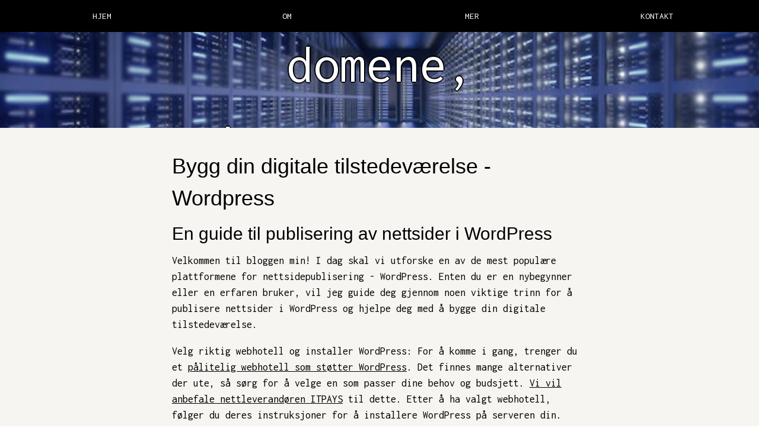

--- FILE ---
content_type: text/html; charset=UTF-8
request_url: https://adlinkmedia.no/
body_size: 4696
content:
<!--TitleDB loaded-->
<!-- input: adlinkmedia.no -->
<!-- found in db -->
<!DOCTYPE html>
<!-- Wordpress publisering - domene, domenenavn og webhotell -->
<html>
<head>
<title>Wordpress publisering - domene, domenenavn og webhotell</title>
<meta charset="utf8">
<meta name="viewport" content="width=device-width, initial-scale=1">
<link rel="stylesheet" href="/w3.css">
<link rel="stylesheet" href="https://fonts.googleapis.com/css?family=Inconsolata">
<style>
body, html {
  height: 100%;
  font-family: "Inconsolata", sans-serif;
}

.bgimg {
  background-position: center;
  background-size: cover;
  background-image: url('/images/adlinkmedia.no.jpg');
  min-height: 30%;
}

.menu {
  display: none;
}
</style>
</head>
<body>

<!-- Links (sit on top) -->
<div class="w3-top">
  <div class="w3-row w3-padding w3-black">
    <div class="w3-col s3">
      <a href="#" class="w3-button w3-block w3-black">HJEM</a>
    </div>
    <div class="w3-col s3">
      <a href="#about" class="w3-button w3-block w3-black">OM</a>
    </div>
    <div class="w3-col s3">
      <a href="#mer" class="w3-button w3-block w3-black">MER</a>
    </div>
    <div class="w3-col s3">
      <a href="#kontakt" class="w3-button w3-block w3-black">KONTAKT</a>
    </div>
  </div>
</div>

<!-- Header with image -->
<header class="bgimg w3-display-container w3-grayscale-min" id="home">
  <div class="w3-display-bottomleft w3-center w3-padding-large w3-hide-small">
    <span class="w3-tag"></span>
  </div>
  <div class="w3-display-middle w3-center">
    <span class="w3-text-white-ish" style="font-size:90px">Wordpress publisering - domene, domenenavn og webhotell</span>
  </div>
</header>

<!-- Add a background color and large text to the whole page -->
<div class="w3-sand w3-grayscale w3-large">

<!-- About Container -->
<div class="w3-container" id="about">
  <div class="w3-content" style="max-width:700px">

<br/>
  </div>
</div>

<!-- Nettbutikk About Container -->
<div class="w3-container" id="about">
  <div class="w3-content" style="max-width:700px">
    <h1>Bygg din digitale tilstedeværelse - Wordpress</h1>

<h2>En guide til publisering av nettsider i WordPress</h2

<p>
Velkommen til bloggen min! I dag skal vi utforske en av de mest populære plattformene for nettsidepublisering - WordPress. Enten du er en nybegynner 
eller en erfaren bruker, vil jeg guide deg gjennom noen viktige trinn for å publisere nettsider i WordPress og hjelpe deg med å bygge din digitale 
tilstedeværelse.
</p>

<p>
    Velg riktig webhotell og installer WordPress:
    For å komme i gang, trenger du et <a href='https://itpays.no/produkter/webhotell'>pålitelig webhotell som støtter WordPress</a>. Det finnes mange 
alternativer der ute, så sørg for å velge en som passer dine behov og budsjett. <a href='https://itpays.no/produkter/webhotell'>Vi vil anbefale 
nettleverandøren ITPAYS</a> til dette. Etter å ha valgt webhotell, følger du deres instruksjoner for å installere WordPress på serveren din. Dette er 
vanligvis en enkel prosess som tar noen få minutter.
</p>

<p>
    Utforsk temaer og velg ditt design:
    WordPress tilbyr et bredt spekter av temaer som gir deg muligheten til å tilpasse utseendet og følelsen av nettstedet ditt. Gå gjennom de 
tilgjengelige temaene, og velg en som passer din stil og formål. Husk at et responsivt design er viktig, slik at nettstedet ditt ser bra ut på alle 
enheter.
</p>

<p>
    Tilpass nettstedet ditt med plugins og widgets:
    WordPress har et enormt utvalg av plugins og widgets som kan forbedre funksjonaliteten til nettstedet ditt. Fra SEO-plugins som hjelper deg med å 
optimalisere nettsiden for søkemotorer, til sosiale medie-widgets som lar deg dele innholdet ditt enkelt - utforsk og installer de nødvendige 
tilleggene for å tilpasse nettstedet ditt etter dine behov.
</p>

<p>
    Opprett og formater innholdet ditt:
    Nå som nettstedet ditt er satt opp, er det på tide å opprette og publisere innhold. WordPress tilbyr en intuitiv editor som gjør det enkelt å 
skrive og formaterer blogginnlegg, sider og annet innhold. Bruk verktøyene til å lage en engasjerende og leservennlig tekst, og ikke glem å inkludere 
relevante bilder og videoer for å gjøre innholdet ditt mer visuelt tiltalende.
</p>

<p>
    Optimaliser for søkemotorer og del på sosiale medier:
    Når innholdet ditt er klart, er det på tide å ta noen skritt for å øke synligheten og tiltrekke seg trafikk. Søkemotoroptimalisering (SEO) er 
viktig for å rangere høyt i søkeresultatene. Bruk riktige søkeord, legg til meta-beskrivelser og optimaliser bildetekster. Del også innholdet ditt på 
sosiale medier for å nå ut til et bredere publikum.
</p>

<p>
    Oppdater og vedlikehold nettstedet ditt regelmessig:
    Etter at nettstedet ditt er publisert, er det viktig å oppdatere og vedlikeholde det jevnlig. Installer oppdateringer for WordPress
</p>


<h2>Valg av domene (domenenavn) og hva er dette?</h2>

<p>
<a href='https://itpays.no/produkter/domene'>Et domenenavn er den unike nettadressen</a> som identifiserer din nettside på internett. Det er den 
delen av nettadressen som kommer etter "www." og før toppdomenet (.com, .net, .org, osv.). Domenenavnet er viktig fordi det bidrar til å skape en 
identitet for nettstedet ditt og gjør det lettere for brukerne å huske og finne deg på nettet.
</p>

<p>
Her er noen tips for å velge et godt domenenavn:
</p>

<ul>
<li>Reflekter formålet ditt: Tenk på hva nettstedet ditt handler om og hva du ønsker å formidle til besøkende. Prøv å inkludere nøkkelord eller en 
kort beskrivelse som gir en indikasjon på hva de kan forvente når de besøker nettstedet ditt.
</li>

<li>
Hold det enkelt og minneverdig: Velg et domenenavn som er enkelt å skrive, uttale og huske. Lange eller kompliserte navn kan være vanskelige for 
brukere å huske, og de kan også øke sjansen for skrivefeil.
</li>

<li>Unngå tall og bindestreker: Bruk av tall og bindestreker kan gjøre domenenavnet mer forvirrende. Det kan også være vanskelig å forklare 
domenenavnet muntlig til andre. Prøv å holde deg til bokstaver.</li>

<li>Sjekk tilgjengelighet: Før du bestemmer deg for et domenenavn, bør du sjekke om det allerede er registrert av noen andre. Det finnes mange 
domenesøketjenester på nettet som lar deg sjekke tilgjengeligheten til et domenenavn. Hvis ditt førstevalg ikke er tilgjengelig, kan du vurdere 
alternative variasjoner eller prøve forskjellige toppdomener.
</li>

<li>
Vurder søkeoptimalisering: Hvis nettstedet ditt er knyttet til en bestemt nisje eller bransje, kan det være lurt å inkludere relevante søkeord i 
domenenavnet ditt. Dette kan hjelpe med søkemotoroptimalisering og gjøre det lettere for brukere å finne deg når de søker etter relatert innhold.
</li>

</ul>

<p>
    Vær oppmerksom på varemerker: Sørg for å unngå domenenavn som kan krenke andres varemerker eller opphavsrettigheter. Det kan føre til juridiske 
problemer og komplikasjoner senere.
</p>

<p>
Når du har valgt et passende domenenavn, kan du gå videre og registrere det hos en pålitelig domeneregistrator. Vanligvis må du betale en årlig 
avgift for å beholde eierskapet til domenenavnet ditt.
</p>

<p>
Husk at valg av domenenavn er en viktig beslutning, da det vil være en del av din digitale identitet på nettet. Tenk nøye gjennom dine mål, formål og 
merkevarestrategi før du tar den endelige beslutningen. Lykke til med valg av et flott domenenavn for din
</p>


<h2>Tips til en god leverandør for Wordpress og domenenavn?</h2>

<p>Vi anbefaler <a href='https://itpays.no/produkter/webhotell'>webhotell-leverandøren</a> <a href='https://itpays.no'>ITPAYS</a> for <a 
href='https://itpays.no/produkter/publisering'>hosting av Wordpress</a> og <a href='https://itpays.no/produkter/domene'>domenenavn</a>.</p>

<p>Fordelene ved å velge ITPAYS som din norske webhotellleverandør:</p>

<ul>

<li>

    Høyere hastighet: Med ITPAYS som din webhotellleverandør vil nettstedet ditt dra nytte av raskere nedlastingshastigheter. Som et norsk webhotell 
ligger ITPAYS' servere i samme geografiske område som brukerne dine. Den korte avstanden mellom serveren og brukerne sikrer en forbedret 
brukeropplevelse med raskere lasting av nettsiden din.

</li>


<li>
    Bedre lokal SEO: Hvis målgruppen for nettsiden din er det norske markedet, vil ITPAYS som norsk webhotell bidra til å forbedre lokal SEO for 
nettsiden din. Søkemotorer som Google prioriterer nettsider som er vert på servere i samme geografiske område som brukerne. Dette betyr at ditt 
nettsted vil ha større synlighet og bedre rangering i lokale søkeresultater.
</li>


<li>
    Juridiske fordeler: Som en norsk virksomhet som lagrer sensitive data på nettsiden din, er det viktig å velge en webhotellleverandør som er 
underlagt norsk lovgivning. ITPAYS overholder alle relevante lover og forskrifter i Norge, og sikrer dermed ekstra beskyttelse for dataene dine. Du 
kan være trygg på at personvernet og sikkerheten til nettstedet ditt er i gode hender.
</li>

<li>

    Norsk kundeservice: Med ITPAYS får du tilgang til profesjonell norsk kundeservice. Enten du har spørsmål, trenger teknisk hjelp eller assistanse, 
kan du stole på at ITPAYS' supportteam vil være der for å hjelpe deg. Å ha kommunikasjon på norsk gjør det enklere å løse eventuelle problemer og 
sikrer en smidig opplevelse.

</li>

</ul>

<p>
<a href='https://itpays.no'>ITPAYS</a> er den ideelle leverandøren for norsk webhotelltjeneste. Deres dedikerte servere og pålitelige infrastruktur 
sikrer raskere lastetider, bedre lokal SEO og juridisk trygghet. Med deres norske kundeservice kan du være sikker på at du får den støtten du 
trenger.
</p>

<p>
Velg ITPAYS som din <a href='https://itpays.no/produkter/webhotell'>webhotellleverandør</a> og dra nytte av en bedre brukeropplevelse, forbedret 
lokal SEO, juridisk beskyttelse og pålitelig norsk kundeservice. Ta skrittet mot å bygge et nettsted som skiller seg ut og gir deg suksess på det 
norske markedet.
</p>
  </div>
</div>

<!-- Footer -->
<footer class="w3-center w3-light-grey w3-padding-48 w3-large" id="kontakt">

<p>
Siden er laget og levert av PARSEO Developement (C) 2024 - Med alle rettigheter<br/><br>
- <a href='mailto:vevmakeren@eposten.no' title='eposten' alt='Epost kontakt'>Kontakt PARSEO p&aring; E-post</a> <br> <br>

 </p>

</footer>

<script>
// Tabbed Menu
function openMenu(evt, menuName) {
  var i, x, tablinks;
  x = document.getElementsByClassName("menu");
  for (i = 0; i < x.length; i++) {
    x[i].style.display = "none";
  }
  tablinks = document.getElementsByClassName("tablink");
  for (i = 0; i < x.length; i++) {
    tablinks[i].className = tablinks[i].className.replace(" w3-dark-grey", "");
  }
  document.getElementById(menuName).style.display = "block";
  evt.currentTarget.firstElementChild.className += " w3-dark-grey";
}
document.getElementById("myLink").click();
</script>

</body>
</html>

